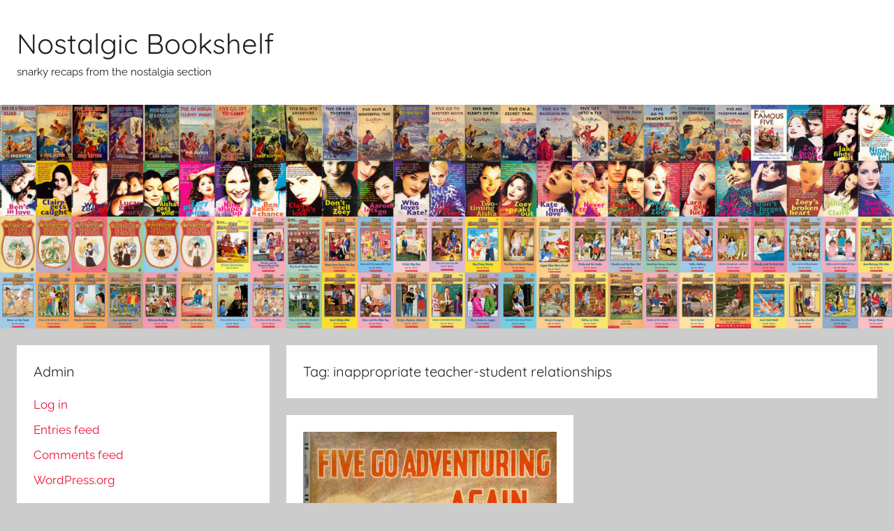

--- FILE ---
content_type: text/html; charset=UTF-8
request_url: https://nostalgicbookshelf.com/tag/inappropriate-teacher-student-relationships/
body_size: 8660
content:
<!DOCTYPE html>
<html lang="en-GB">

<head>
<meta charset="UTF-8">
<meta name="viewport" content="width=device-width, initial-scale=1">
<link rel="profile" href="http://gmpg.org/xfn/11">

<title>inappropriate teacher-student relationships &#8211; Nostalgic Bookshelf</title>
<meta name='robots' content='max-image-preview:large' />
<link rel="alternate" type="application/rss+xml" title="Nostalgic Bookshelf &raquo; Feed" href="https://nostalgicbookshelf.com/feed/" />
<link rel="alternate" type="application/rss+xml" title="Nostalgic Bookshelf &raquo; Comments Feed" href="https://nostalgicbookshelf.com/comments/feed/" />
<link rel="alternate" type="application/rss+xml" title="Nostalgic Bookshelf &raquo; inappropriate teacher-student relationships Tag Feed" href="https://nostalgicbookshelf.com/tag/inappropriate-teacher-student-relationships/feed/" />
<style id='wp-img-auto-sizes-contain-inline-css' type='text/css'>
img:is([sizes=auto i],[sizes^="auto," i]){contain-intrinsic-size:3000px 1500px}
/*# sourceURL=wp-img-auto-sizes-contain-inline-css */
</style>
<link rel='stylesheet' id='donovan-theme-fonts-css' href='https://nostalgicbookshelf.com/wp-content/fonts/047427cdaae2612537ba1b152d94fea5.css?ver=20201110' type='text/css' media='all' />
<style id='wp-emoji-styles-inline-css' type='text/css'>

	img.wp-smiley, img.emoji {
		display: inline !important;
		border: none !important;
		box-shadow: none !important;
		height: 1em !important;
		width: 1em !important;
		margin: 0 0.07em !important;
		vertical-align: -0.1em !important;
		background: none !important;
		padding: 0 !important;
	}
/*# sourceURL=wp-emoji-styles-inline-css */
</style>
<style id='classic-theme-styles-inline-css' type='text/css'>
/*! This file is auto-generated */
.wp-block-button__link{color:#fff;background-color:#32373c;border-radius:9999px;box-shadow:none;text-decoration:none;padding:calc(.667em + 2px) calc(1.333em + 2px);font-size:1.125em}.wp-block-file__button{background:#32373c;color:#fff;text-decoration:none}
/*# sourceURL=/wp-includes/css/classic-themes.min.css */
</style>
<link rel='stylesheet' id='donovan-stylesheet-css' href='https://nostalgicbookshelf.com/wp-content/themes/donovan/style.css?ver=1.9.2' type='text/css' media='all' />
<script type="text/javascript" src="https://nostalgicbookshelf.com/wp-content/themes/donovan/assets/js/svgxuse.min.js?ver=1.2.6" id="svgxuse-js"></script>
<link rel="https://api.w.org/" href="https://nostalgicbookshelf.com/wp-json/" /><link rel="alternate" title="JSON" type="application/json" href="https://nostalgicbookshelf.com/wp-json/wp/v2/tags/99" /><link rel="EditURI" type="application/rsd+xml" title="RSD" href="https://nostalgicbookshelf.com/xmlrpc.php?rsd" />
<meta name="generator" content="WordPress 6.9" />
<style id='global-styles-inline-css' type='text/css'>
:root{--wp--preset--aspect-ratio--square: 1;--wp--preset--aspect-ratio--4-3: 4/3;--wp--preset--aspect-ratio--3-4: 3/4;--wp--preset--aspect-ratio--3-2: 3/2;--wp--preset--aspect-ratio--2-3: 2/3;--wp--preset--aspect-ratio--16-9: 16/9;--wp--preset--aspect-ratio--9-16: 9/16;--wp--preset--color--black: #000000;--wp--preset--color--cyan-bluish-gray: #abb8c3;--wp--preset--color--white: #ffffff;--wp--preset--color--pale-pink: #f78da7;--wp--preset--color--vivid-red: #cf2e2e;--wp--preset--color--luminous-vivid-orange: #ff6900;--wp--preset--color--luminous-vivid-amber: #fcb900;--wp--preset--color--light-green-cyan: #7bdcb5;--wp--preset--color--vivid-green-cyan: #00d084;--wp--preset--color--pale-cyan-blue: #8ed1fc;--wp--preset--color--vivid-cyan-blue: #0693e3;--wp--preset--color--vivid-purple: #9b51e0;--wp--preset--color--primary: #ee1133;--wp--preset--color--secondary: #d5001a;--wp--preset--color--tertiary: #bb0000;--wp--preset--color--accent: #1153ee;--wp--preset--color--highlight: #eedc11;--wp--preset--color--light-gray: #f2f2f2;--wp--preset--color--gray: #666666;--wp--preset--color--dark-gray: #202020;--wp--preset--gradient--vivid-cyan-blue-to-vivid-purple: linear-gradient(135deg,rgb(6,147,227) 0%,rgb(155,81,224) 100%);--wp--preset--gradient--light-green-cyan-to-vivid-green-cyan: linear-gradient(135deg,rgb(122,220,180) 0%,rgb(0,208,130) 100%);--wp--preset--gradient--luminous-vivid-amber-to-luminous-vivid-orange: linear-gradient(135deg,rgb(252,185,0) 0%,rgb(255,105,0) 100%);--wp--preset--gradient--luminous-vivid-orange-to-vivid-red: linear-gradient(135deg,rgb(255,105,0) 0%,rgb(207,46,46) 100%);--wp--preset--gradient--very-light-gray-to-cyan-bluish-gray: linear-gradient(135deg,rgb(238,238,238) 0%,rgb(169,184,195) 100%);--wp--preset--gradient--cool-to-warm-spectrum: linear-gradient(135deg,rgb(74,234,220) 0%,rgb(151,120,209) 20%,rgb(207,42,186) 40%,rgb(238,44,130) 60%,rgb(251,105,98) 80%,rgb(254,248,76) 100%);--wp--preset--gradient--blush-light-purple: linear-gradient(135deg,rgb(255,206,236) 0%,rgb(152,150,240) 100%);--wp--preset--gradient--blush-bordeaux: linear-gradient(135deg,rgb(254,205,165) 0%,rgb(254,45,45) 50%,rgb(107,0,62) 100%);--wp--preset--gradient--luminous-dusk: linear-gradient(135deg,rgb(255,203,112) 0%,rgb(199,81,192) 50%,rgb(65,88,208) 100%);--wp--preset--gradient--pale-ocean: linear-gradient(135deg,rgb(255,245,203) 0%,rgb(182,227,212) 50%,rgb(51,167,181) 100%);--wp--preset--gradient--electric-grass: linear-gradient(135deg,rgb(202,248,128) 0%,rgb(113,206,126) 100%);--wp--preset--gradient--midnight: linear-gradient(135deg,rgb(2,3,129) 0%,rgb(40,116,252) 100%);--wp--preset--font-size--small: 13px;--wp--preset--font-size--medium: 20px;--wp--preset--font-size--large: 36px;--wp--preset--font-size--x-large: 42px;--wp--preset--spacing--20: 0.44rem;--wp--preset--spacing--30: 0.67rem;--wp--preset--spacing--40: 1rem;--wp--preset--spacing--50: 1.5rem;--wp--preset--spacing--60: 2.25rem;--wp--preset--spacing--70: 3.38rem;--wp--preset--spacing--80: 5.06rem;--wp--preset--shadow--natural: 6px 6px 9px rgba(0, 0, 0, 0.2);--wp--preset--shadow--deep: 12px 12px 50px rgba(0, 0, 0, 0.4);--wp--preset--shadow--sharp: 6px 6px 0px rgba(0, 0, 0, 0.2);--wp--preset--shadow--outlined: 6px 6px 0px -3px rgb(255, 255, 255), 6px 6px rgb(0, 0, 0);--wp--preset--shadow--crisp: 6px 6px 0px rgb(0, 0, 0);}:where(.is-layout-flex){gap: 0.5em;}:where(.is-layout-grid){gap: 0.5em;}body .is-layout-flex{display: flex;}.is-layout-flex{flex-wrap: wrap;align-items: center;}.is-layout-flex > :is(*, div){margin: 0;}body .is-layout-grid{display: grid;}.is-layout-grid > :is(*, div){margin: 0;}:where(.wp-block-columns.is-layout-flex){gap: 2em;}:where(.wp-block-columns.is-layout-grid){gap: 2em;}:where(.wp-block-post-template.is-layout-flex){gap: 1.25em;}:where(.wp-block-post-template.is-layout-grid){gap: 1.25em;}.has-black-color{color: var(--wp--preset--color--black) !important;}.has-cyan-bluish-gray-color{color: var(--wp--preset--color--cyan-bluish-gray) !important;}.has-white-color{color: var(--wp--preset--color--white) !important;}.has-pale-pink-color{color: var(--wp--preset--color--pale-pink) !important;}.has-vivid-red-color{color: var(--wp--preset--color--vivid-red) !important;}.has-luminous-vivid-orange-color{color: var(--wp--preset--color--luminous-vivid-orange) !important;}.has-luminous-vivid-amber-color{color: var(--wp--preset--color--luminous-vivid-amber) !important;}.has-light-green-cyan-color{color: var(--wp--preset--color--light-green-cyan) !important;}.has-vivid-green-cyan-color{color: var(--wp--preset--color--vivid-green-cyan) !important;}.has-pale-cyan-blue-color{color: var(--wp--preset--color--pale-cyan-blue) !important;}.has-vivid-cyan-blue-color{color: var(--wp--preset--color--vivid-cyan-blue) !important;}.has-vivid-purple-color{color: var(--wp--preset--color--vivid-purple) !important;}.has-black-background-color{background-color: var(--wp--preset--color--black) !important;}.has-cyan-bluish-gray-background-color{background-color: var(--wp--preset--color--cyan-bluish-gray) !important;}.has-white-background-color{background-color: var(--wp--preset--color--white) !important;}.has-pale-pink-background-color{background-color: var(--wp--preset--color--pale-pink) !important;}.has-vivid-red-background-color{background-color: var(--wp--preset--color--vivid-red) !important;}.has-luminous-vivid-orange-background-color{background-color: var(--wp--preset--color--luminous-vivid-orange) !important;}.has-luminous-vivid-amber-background-color{background-color: var(--wp--preset--color--luminous-vivid-amber) !important;}.has-light-green-cyan-background-color{background-color: var(--wp--preset--color--light-green-cyan) !important;}.has-vivid-green-cyan-background-color{background-color: var(--wp--preset--color--vivid-green-cyan) !important;}.has-pale-cyan-blue-background-color{background-color: var(--wp--preset--color--pale-cyan-blue) !important;}.has-vivid-cyan-blue-background-color{background-color: var(--wp--preset--color--vivid-cyan-blue) !important;}.has-vivid-purple-background-color{background-color: var(--wp--preset--color--vivid-purple) !important;}.has-black-border-color{border-color: var(--wp--preset--color--black) !important;}.has-cyan-bluish-gray-border-color{border-color: var(--wp--preset--color--cyan-bluish-gray) !important;}.has-white-border-color{border-color: var(--wp--preset--color--white) !important;}.has-pale-pink-border-color{border-color: var(--wp--preset--color--pale-pink) !important;}.has-vivid-red-border-color{border-color: var(--wp--preset--color--vivid-red) !important;}.has-luminous-vivid-orange-border-color{border-color: var(--wp--preset--color--luminous-vivid-orange) !important;}.has-luminous-vivid-amber-border-color{border-color: var(--wp--preset--color--luminous-vivid-amber) !important;}.has-light-green-cyan-border-color{border-color: var(--wp--preset--color--light-green-cyan) !important;}.has-vivid-green-cyan-border-color{border-color: var(--wp--preset--color--vivid-green-cyan) !important;}.has-pale-cyan-blue-border-color{border-color: var(--wp--preset--color--pale-cyan-blue) !important;}.has-vivid-cyan-blue-border-color{border-color: var(--wp--preset--color--vivid-cyan-blue) !important;}.has-vivid-purple-border-color{border-color: var(--wp--preset--color--vivid-purple) !important;}.has-vivid-cyan-blue-to-vivid-purple-gradient-background{background: var(--wp--preset--gradient--vivid-cyan-blue-to-vivid-purple) !important;}.has-light-green-cyan-to-vivid-green-cyan-gradient-background{background: var(--wp--preset--gradient--light-green-cyan-to-vivid-green-cyan) !important;}.has-luminous-vivid-amber-to-luminous-vivid-orange-gradient-background{background: var(--wp--preset--gradient--luminous-vivid-amber-to-luminous-vivid-orange) !important;}.has-luminous-vivid-orange-to-vivid-red-gradient-background{background: var(--wp--preset--gradient--luminous-vivid-orange-to-vivid-red) !important;}.has-very-light-gray-to-cyan-bluish-gray-gradient-background{background: var(--wp--preset--gradient--very-light-gray-to-cyan-bluish-gray) !important;}.has-cool-to-warm-spectrum-gradient-background{background: var(--wp--preset--gradient--cool-to-warm-spectrum) !important;}.has-blush-light-purple-gradient-background{background: var(--wp--preset--gradient--blush-light-purple) !important;}.has-blush-bordeaux-gradient-background{background: var(--wp--preset--gradient--blush-bordeaux) !important;}.has-luminous-dusk-gradient-background{background: var(--wp--preset--gradient--luminous-dusk) !important;}.has-pale-ocean-gradient-background{background: var(--wp--preset--gradient--pale-ocean) !important;}.has-electric-grass-gradient-background{background: var(--wp--preset--gradient--electric-grass) !important;}.has-midnight-gradient-background{background: var(--wp--preset--gradient--midnight) !important;}.has-small-font-size{font-size: var(--wp--preset--font-size--small) !important;}.has-medium-font-size{font-size: var(--wp--preset--font-size--medium) !important;}.has-large-font-size{font-size: var(--wp--preset--font-size--large) !important;}.has-x-large-font-size{font-size: var(--wp--preset--font-size--x-large) !important;}
/*# sourceURL=global-styles-inline-css */
</style>
</head>

<body class="archive tag tag-inappropriate-teacher-student-relationships tag-99 wp-embed-responsive wp-theme-donovan sidebar-left blog-grid-layout hfeed">

	<div id="page" class="site">
		<a class="skip-link screen-reader-text" href="#content">Skip to content</a>

		
		
		<header id="masthead" class="site-header clearfix" role="banner">

			<div class="header-main container clearfix">

				<div id="logo" class="site-branding clearfix">

										
			<p class="site-title"><a href="https://nostalgicbookshelf.com/" rel="home">Nostalgic Bookshelf</a></p>

							
			<p class="site-description">snarky recaps from the nostalgia section</p>

			
				</div><!-- .site-branding -->

				
			</div><!-- .header-main -->

			


			
			<div id="headimg" class="header-image">

				<a href="https://nostalgicbookshelf.com/">
					<img src="https://nostalgicbookshelf.com/wp-content/uploads/2020/01/NB-Header-for-S-Theme.jpg" srcset="https://nostalgicbookshelf.com/wp-content/uploads/2020/01/NB-Header-for-S-Theme.jpg 2000w, https://nostalgicbookshelf.com/wp-content/uploads/2020/01/NB-Header-for-S-Theme-300x75.jpg 300w, https://nostalgicbookshelf.com/wp-content/uploads/2020/01/NB-Header-for-S-Theme-1024x256.jpg 1024w, https://nostalgicbookshelf.com/wp-content/uploads/2020/01/NB-Header-for-S-Theme-768x192.jpg 768w, https://nostalgicbookshelf.com/wp-content/uploads/2020/01/NB-Header-for-S-Theme-1536x384.jpg 1536w" width="2000" height="500" alt="Nostalgic Bookshelf">
				</a>

			</div>

			
			
		</header><!-- #masthead -->

		
		<div id="content" class="site-content container">

			
	<div id="primary" class="content-archive content-area">
		<main id="main" class="site-main" role="main">

		
			<header class="archive-header">

				<h1 class="archive-title">Tag: <span>inappropriate teacher-student relationships</span></h1>				
			</header><!-- .archive-header -->

			<div id="post-wrapper" class="post-wrapper">

			
<article id="post-96" class="post-96 post type-post status-publish format-standard has-post-thumbnail hentry category-the-famous-five tag-youll-all-be-sorry-when-im-dead tag-christmas-holidays tag-comments-by-wing tag-george-is-always-right tag-if-the-dog-doesnt-like-you-youre-the-bad-guy tag-inappropriate-teacher-student-relationships tag-lettuce-denied tag-recaps-by-necromommycon tag-spies-are-us">

	
			<div class="post-image">
				<a class="wp-post-image-link" href="https://nostalgicbookshelf.com/books/enid-blyton/the-famous-five/the-famous-five-2-five-go-adventuring-again-by-enid-blyton/" rel="bookmark">
					<img width="478" height="765" src="https://nostalgicbookshelf.com/wp-content/uploads/2017/11/Famous-Five-2-Five-Go-Adventuring-Again-by-Enid-Blyton.jpg" class="attachment-post-thumbnail size-post-thumbnail wp-post-image" alt="" decoding="async" fetchpriority="high" srcset="https://nostalgicbookshelf.com/wp-content/uploads/2017/11/Famous-Five-2-Five-Go-Adventuring-Again-by-Enid-Blyton.jpg 625w, https://nostalgicbookshelf.com/wp-content/uploads/2017/11/Famous-Five-2-Five-Go-Adventuring-Again-by-Enid-Blyton-188x300.jpg 188w" sizes="(max-width: 478px) 100vw, 478px" />				</a>
			</div>

			
	<div class="post-content">

		<header class="entry-header">

			<h2 class="entry-title"><a href="https://nostalgicbookshelf.com/books/enid-blyton/the-famous-five/the-famous-five-2-five-go-adventuring-again-by-enid-blyton/" rel="bookmark">The Famous Five #2: Five Go Adventuring Again by Enid Blyton</a></h2>
			<div class="entry-meta post-details"><span class="posted-on meta-date">Posted on <a href="https://nostalgicbookshelf.com/books/enid-blyton/the-famous-five/the-famous-five-2-five-go-adventuring-again-by-enid-blyton/" rel="bookmark"><time class="entry-date published" datetime="2018-03-21T08:00:58+00:00">21 March 2018</time><time class="updated" datetime="2019-04-12T17:48:15+01:00">12 April 2019</time></a></span><span class="posted-by meta-author"> by <span class="author vcard"><a class="url fn n" href="https://nostalgicbookshelf.com/author/necromommycon/" title="View all posts by necromommycon" rel="author">necromommycon</a></span></span></div>
		</header><!-- .entry-header -->

		<div class="entry-content entry-excerpt clearfix">
			<p>Necromommycon recaps Five Go Adventuring Again by Enid Blyton. In the second Famous Five book, Julian, Dick, George, Anne, and Timmy the dog return to Kirrin Cottage for the Christmas holidays.</p>
			
			<a href="https://nostalgicbookshelf.com/books/enid-blyton/the-famous-five/the-famous-five-2-five-go-adventuring-again-by-enid-blyton/" class="more-link">Continue reading</a>

					</div><!-- .entry-content -->

	</div>

	<footer class="entry-footer post-details">
		<div class="entry-categories"> <svg class="icon icon-category" aria-hidden="true" role="img"> <use xlink:href="https://nostalgicbookshelf.com/wp-content/themes/donovan/assets/icons/genericons-neue.svg#category"></use> </svg><a href="https://nostalgicbookshelf.com/category/books/enid-blyton/the-famous-five/" rel="category tag">The Famous Five</a></div>
			<div class="entry-comments">

				<svg class="icon icon-mail" aria-hidden="true" role="img"> <use xlink:href="https://nostalgicbookshelf.com/wp-content/themes/donovan/assets/icons/genericons-neue.svg#mail"></use> </svg><a href="https://nostalgicbookshelf.com/books/enid-blyton/the-famous-five/the-famous-five-2-five-go-adventuring-again-by-enid-blyton/#comments">One comment</a>
			</div>

				</footer><!-- .entry-footer -->

</article>

			</div>

			
		</main><!-- #main -->
	</div><!-- #primary -->


	<section id="secondary" class="sidebar widget-area clearfix" role="complementary">

		<section id="meta-2" class="widget widget_meta"><h4 class="widget-title">Admin</h4>
		<ul>
						<li><a href="https://nostalgicbookshelf.com/wp-login.php">Log in</a></li>
			<li><a href="https://nostalgicbookshelf.com/feed/">Entries feed</a></li>
			<li><a href="https://nostalgicbookshelf.com/comments/feed/">Comments feed</a></li>

			<li><a href="https://en-gb.wordpress.org/">WordPress.org</a></li>
		</ul>

		</section><section id="search-2" class="widget widget_search">
<form role="search" method="get" class="search-form" action="https://nostalgicbookshelf.com/">
	<label>
		<span class="screen-reader-text">Search for:</span>
		<input type="search" class="search-field"
			placeholder="Search &hellip;"
			value="" name="s"
			title="Search for:" />
	</label>
	<button type="submit" class="search-submit">
		<svg class="icon icon-search" aria-hidden="true" role="img"> <use xlink:href="https://nostalgicbookshelf.com/wp-content/themes/donovan/assets/icons/genericons-neue.svg#search"></use> </svg>		<span class="screen-reader-text">Search</span>
	</button>
</form>
</section><section id="categories-2" class="widget widget_categories"><h4 class="widget-title">Categories</h4>
			<ul>
					<li class="cat-item cat-item-10"><a href="https://nostalgicbookshelf.com/category/books/">Books</a> (42)
<ul class='children'>
	<li class="cat-item cat-item-64"><a href="https://nostalgicbookshelf.com/category/books/american-girls/">American Girls</a> (7)
</li>
	<li class="cat-item cat-item-5"><a href="https://nostalgicbookshelf.com/category/books/enid-blyton/">Enid Blyton</a> (11)
	<ul class='children'>
	<li class="cat-item cat-item-14"><a href="https://nostalgicbookshelf.com/category/books/enid-blyton/the-famous-five/">The Famous Five</a> (10)
</li>
	</ul>
</li>
	<li class="cat-item cat-item-255"><a href="https://nostalgicbookshelf.com/category/books/fighting-fantasy/">Fighting Fantasy</a> (3)
</li>
	<li class="cat-item cat-item-15"><a href="https://nostalgicbookshelf.com/category/books/making-out/">Making Out</a> (12)
</li>
	<li class="cat-item cat-item-28"><a href="https://nostalgicbookshelf.com/category/books/the-baby-sitters-club/">The Baby-Sitters Club</a> (9)
</li>
</ul>
</li>
	<li class="cat-item cat-item-35"><a href="https://nostalgicbookshelf.com/category/comics/">Comics</a> (8)
<ul class='children'>
	<li class="cat-item cat-item-155"><a href="https://nostalgicbookshelf.com/category/comics/batman/">Batman</a> (1)
</li>
	<li class="cat-item cat-item-156"><a href="https://nostalgicbookshelf.com/category/comics/other-comics/">Other Comics</a> (4)
</li>
	<li class="cat-item cat-item-200"><a href="https://nostalgicbookshelf.com/category/comics/spider-man/">Spider-Man</a> (1)
</li>
	<li class="cat-item cat-item-183"><a href="https://nostalgicbookshelf.com/category/comics/superman/">Superman</a> (1)
</li>
	<li class="cat-item cat-item-230"><a href="https://nostalgicbookshelf.com/category/comics/x-men/">X-Men</a> (1)
</li>
</ul>
</li>
	<li class="cat-item cat-item-1"><a href="https://nostalgicbookshelf.com/category/general-admin/">General/Admin</a> (1)
</li>
	<li class="cat-item cat-item-52"><a href="https://nostalgicbookshelf.com/category/movies/">Movies</a> (6)
<ul class='children'>
	<li class="cat-item cat-item-106"><a href="https://nostalgicbookshelf.com/category/movies/1986-film-fest/">1986 Film Fest</a> (3)
</li>
	<li class="cat-item cat-item-249"><a href="https://nostalgicbookshelf.com/category/movies/mcu/">MCU</a> (1)
</li>
</ul>
</li>
	<li class="cat-item cat-item-111"><a href="https://nostalgicbookshelf.com/category/podcasts/">Podcasts</a> (1)
<ul class='children'>
	<li class="cat-item cat-item-117"><a href="https://nostalgicbookshelf.com/category/podcasts/sweet-valley-podcasts/">Sweet Valley</a> (1)
</li>
</ul>
</li>
	<li class="cat-item cat-item-51"><a href="https://nostalgicbookshelf.com/category/tv/">TV</a> (54)
<ul class='children'>
	<li class="cat-item cat-item-247"><a href="https://nostalgicbookshelf.com/category/tv/baby-sitters-club/">Baby-Sitters Club</a> (2)
</li>
	<li class="cat-item cat-item-70"><a href="https://nostalgicbookshelf.com/category/tv/dungeons-dragons/">Dungeons &amp; Dragons</a> (2)
</li>
	<li class="cat-item cat-item-38"><a href="https://nostalgicbookshelf.com/category/tv/my-little-pony-n-friends/">My Little Pony ‘n Friends (1986)</a> (38)
</li>
	<li class="cat-item cat-item-265"><a href="https://nostalgicbookshelf.com/category/tv/my-little-pony-tales-1992/">My Little Pony Tales (1992)</a> (11)
</li>
</ul>
</li>
			</ul>

			</section><section id="tag_cloud-2" class="widget widget_tag_cloud"><h4 class="widget-title">Tags</h4><div class="tagcloud"><a href="https://nostalgicbookshelf.com/tag/90s-references/" class="tag-cloud-link tag-link-16 tag-link-position-1" style="font-size: 12.565217391304pt;" aria-label="90s references (9 items)">90s references<span class="tag-link-count"> (9)</span></a>
<a href="https://nostalgicbookshelf.com/tag/adult-on-kid-violence/" class="tag-cloud-link tag-link-2 tag-link-position-2" style="font-size: 14.239130434783pt;" aria-label="adult-on-kid violence (12 items)">adult-on-kid violence<span class="tag-link-count"> (12)</span></a>
<a href="https://nostalgicbookshelf.com/tag/american-girls/" class="tag-cloud-link tag-link-65 tag-link-position-3" style="font-size: 10.282608695652pt;" aria-label="American Girls (6 items)">American Girls<span class="tag-link-count"> (6)</span></a>
<a href="https://nostalgicbookshelf.com/tag/bats-questions-never-get-answered/" class="tag-cloud-link tag-link-220 tag-link-position-4" style="font-size: 10.282608695652pt;" aria-label="bat&#039;s questions never get answered (6 items)">bat&#039;s questions never get answered<span class="tag-link-count"> (6)</span></a>
<a href="https://nostalgicbookshelf.com/tag/bat-and-dove-are-so-very-tired/" class="tag-cloud-link tag-link-244 tag-link-position-5" style="font-size: 9.2173913043478pt;" aria-label="bat and Dove are so very tired (5 items)">bat and Dove are so very tired<span class="tag-link-count"> (5)</span></a>
<a href="https://nostalgicbookshelf.com/tag/bat-hates-bon-bon/" class="tag-cloud-link tag-link-275 tag-link-position-6" style="font-size: 10.282608695652pt;" aria-label="bat HATES BON-BON (6 items)">bat HATES BON-BON<span class="tag-link-count"> (6)</span></a>
<a href="https://nostalgicbookshelf.com/tag/baybee-tawk-iz-soooo-cuuuwt/" class="tag-cloud-link tag-link-133 tag-link-position-7" style="font-size: 14.847826086957pt;" aria-label="baybee tawk iz soooo cuuuwt! (13 items)">baybee tawk iz soooo cuuuwt!<span class="tag-link-count"> (13)</span></a>
<a href="https://nostalgicbookshelf.com/tag/because-the-plot-says-so/" class="tag-cloud-link tag-link-41 tag-link-position-8" style="font-size: 20.782608695652pt;" aria-label="because the plot says so (34 items)">because the plot says so<span class="tag-link-count"> (34)</span></a>
<a href="https://nostalgicbookshelf.com/tag/buy-our-fucking-merch/" class="tag-cloud-link tag-link-39 tag-link-position-9" style="font-size: 18.347826086957pt;" aria-label="BUY OUR FUCKING MERCH! (23 items)">BUY OUR FUCKING MERCH!<span class="tag-link-count"> (23)</span></a>
<a href="https://nostalgicbookshelf.com/tag/claudia-is-arty/" class="tag-cloud-link tag-link-20 tag-link-position-10" style="font-size: 10.282608695652pt;" aria-label="Claudia is arty (6 items)">Claudia is arty<span class="tag-link-count"> (6)</span></a>
<a href="https://nostalgicbookshelf.com/tag/comics/" class="tag-cloud-link tag-link-161 tag-link-position-11" style="font-size: 9.2173913043478pt;" aria-label="comics (5 items)">comics<span class="tag-link-count"> (5)</span></a>
<a href="https://nostalgicbookshelf.com/tag/comments-by-bat/" class="tag-cloud-link tag-link-40 tag-link-position-12" style="font-size: 19.108695652174pt;" aria-label="comments by bat (26 items)">comments by bat<span class="tag-link-count"> (26)</span></a>
<a href="https://nostalgicbookshelf.com/tag/comments-by-dove/" class="tag-cloud-link tag-link-21 tag-link-position-13" style="font-size: 22pt;" aria-label="comments by Dove (41 items)">comments by Dove<span class="tag-link-count"> (41)</span></a>
<a href="https://nostalgicbookshelf.com/tag/comments-by-necromommycon/" class="tag-cloud-link tag-link-123 tag-link-position-14" style="font-size: 9.2173913043478pt;" aria-label="comments by necromommycon (5 items)">comments by necromommycon<span class="tag-link-count"> (5)</span></a>
<a href="https://nostalgicbookshelf.com/tag/comments-by-rosey/" class="tag-cloud-link tag-link-17 tag-link-position-15" style="font-size: 9.2173913043478pt;" aria-label="comments by Rosey (5 items)">comments by Rosey<span class="tag-link-count"> (5)</span></a>
<a href="https://nostalgicbookshelf.com/tag/comments-by-wing/" class="tag-cloud-link tag-link-4 tag-link-position-16" style="font-size: 18.652173913043pt;" aria-label="comments by Wing (24 items)">comments by Wing<span class="tag-link-count"> (24)</span></a>
<a href="https://nostalgicbookshelf.com/tag/diabetes-is-srs-bsns/" class="tag-cloud-link tag-link-22 tag-link-position-17" style="font-size: 9.2173913043478pt;" aria-label="diabetes is SRS BSNS (5 items)">diabetes is SRS BSNS<span class="tag-link-count"> (5)</span></a>
<a href="https://nostalgicbookshelf.com/tag/george-is-always-right/" class="tag-cloud-link tag-link-11 tag-link-position-18" style="font-size: 10.282608695652pt;" aria-label="George is always right (6 items)">George is always right<span class="tag-link-count"> (6)</span></a>
<a href="https://nostalgicbookshelf.com/tag/if-the-dog-doesnt-like-you-youre-the-bad-guy/" class="tag-cloud-link tag-link-12 tag-link-position-19" style="font-size: 12.565217391304pt;" aria-label="if the dog doesn&#039;t like you you&#039;re the Bad Guy (9 items)">if the dog doesn&#039;t like you you&#039;re the Bad Guy<span class="tag-link-count"> (9)</span></a>
<a href="https://nostalgicbookshelf.com/tag/kristy-is-bossy/" class="tag-cloud-link tag-link-23 tag-link-position-20" style="font-size: 9.2173913043478pt;" aria-label="Kristy is bossy (5 items)">Kristy is bossy<span class="tag-link-count"> (5)</span></a>
<a href="https://nostalgicbookshelf.com/tag/lettuce-lettuce-everywhere/" class="tag-cloud-link tag-link-6 tag-link-position-21" style="font-size: 8pt;" aria-label="Lettuce... lettuce everywhere. (4 items)">Lettuce... lettuce everywhere.<span class="tag-link-count"> (4)</span></a>
<a href="https://nostalgicbookshelf.com/tag/magic-how-does-it-work/" class="tag-cloud-link tag-link-197 tag-link-position-22" style="font-size: 14.847826086957pt;" aria-label="MAGIC: HOW DOES IT WORK (13 items)">MAGIC: HOW DOES IT WORK<span class="tag-link-count"> (13)</span></a>
<a href="https://nostalgicbookshelf.com/tag/mary-anne-is-sensitive/" class="tag-cloud-link tag-link-24 tag-link-position-23" style="font-size: 11.04347826087pt;" aria-label="Mary Anne is sensitive (7 items)">Mary Anne is sensitive<span class="tag-link-count"> (7)</span></a>
<a href="https://nostalgicbookshelf.com/tag/megan-does-fuck-all/" class="tag-cloud-link tag-link-151 tag-link-position-24" style="font-size: 14.847826086957pt;" aria-label="Megan does fuck all (13 items)">Megan does fuck all<span class="tag-link-count"> (13)</span></a>
<a href="https://nostalgicbookshelf.com/tag/megan-suggests-search-parties/" class="tag-cloud-link tag-link-192 tag-link-position-25" style="font-size: 9.2173913043478pt;" aria-label="Megan suggests search parties (5 items)">Megan suggests search parties<span class="tag-link-count"> (5)</span></a>
<a href="https://nostalgicbookshelf.com/tag/nets-cages-how-do-they-work/" class="tag-cloud-link tag-link-178 tag-link-position-26" style="font-size: 12.565217391304pt;" aria-label="NETS/CAGES: HOW DO THEY WORK (9 items)">NETS/CAGES: HOW DO THEY WORK<span class="tag-link-count"> (9)</span></a>
<a href="https://nostalgicbookshelf.com/tag/oh-lucas/" class="tag-cloud-link tag-link-18 tag-link-position-27" style="font-size: 11.04347826087pt;" aria-label="Oh Lucas! (7 items)">Oh Lucas!<span class="tag-link-count"> (7)</span></a>
<a href="https://nostalgicbookshelf.com/tag/oh-my-cheating-heart/" class="tag-cloud-link tag-link-19 tag-link-position-28" style="font-size: 12.565217391304pt;" aria-label="Oh my cheating heart (9 items)">Oh my cheating heart<span class="tag-link-count"> (9)</span></a>
<a href="https://nostalgicbookshelf.com/tag/pony-water-lol/" class="tag-cloud-link tag-link-42 tag-link-position-29" style="font-size: 10.282608695652pt;" aria-label="pony + water = lol (6 items)">pony + water = lol<span class="tag-link-count"> (6)</span></a>
<a href="https://nostalgicbookshelf.com/tag/recaps-by-bat/" class="tag-cloud-link tag-link-49 tag-link-position-30" style="font-size: 20.021739130435pt;" aria-label="recaps by bat (30 items)">recaps by bat<span class="tag-link-count"> (30)</span></a>
<a href="https://nostalgicbookshelf.com/tag/recaps-by-dove/" class="tag-cloud-link tag-link-8 tag-link-position-31" style="font-size: 20.478260869565pt;" aria-label="recaps by Dove (32 items)">recaps by Dove<span class="tag-link-count"> (32)</span></a>
<a href="https://nostalgicbookshelf.com/tag/recaps-by-jude/" class="tag-cloud-link tag-link-59 tag-link-position-32" style="font-size: 14.847826086957pt;" aria-label="recaps by Jude (13 items)">recaps by Jude<span class="tag-link-count"> (13)</span></a>
<a href="https://nostalgicbookshelf.com/tag/recaps-by-necromommycon/" class="tag-cloud-link tag-link-61 tag-link-position-33" style="font-size: 11.04347826087pt;" aria-label="recaps by Necromommycon (7 items)">recaps by Necromommycon<span class="tag-link-count"> (7)</span></a>
<a href="https://nostalgicbookshelf.com/tag/recaps-by-wing/" class="tag-cloud-link tag-link-25 tag-link-position-34" style="font-size: 15.608695652174pt;" aria-label="recaps by Wing (15 items)">recaps by Wing<span class="tag-link-count"> (15)</span></a>
<a href="https://nostalgicbookshelf.com/tag/sasswoolies/" class="tag-cloud-link tag-link-50 tag-link-position-35" style="font-size: 9.2173913043478pt;" aria-label="sasswoolies (5 items)">sasswoolies<span class="tag-link-count"> (5)</span></a>
<a href="https://nostalgicbookshelf.com/tag/shift-to-utter-flutter/" class="tag-cloud-link tag-link-131 tag-link-position-36" style="font-size: 9.2173913043478pt;" aria-label="SHIFT TO UTTER FLUTTER (5 items)">SHIFT TO UTTER FLUTTER<span class="tag-link-count"> (5)</span></a>
<a href="https://nostalgicbookshelf.com/tag/shoo-be-dooo-shoo-shoo-be-dooooo/" class="tag-cloud-link tag-link-46 tag-link-position-37" style="font-size: 13.173913043478pt;" aria-label="SHOO-BE-DOOO! SHOO-SHOO-BE-DOOOOO! (10 items)">SHOO-BE-DOOO! SHOO-SHOO-BE-DOOOOO!<span class="tag-link-count"> (10)</span></a>
<a href="https://nostalgicbookshelf.com/tag/smash-cut/" class="tag-cloud-link tag-link-55 tag-link-position-38" style="font-size: 13.173913043478pt;" aria-label="SMASH CUT (10 items)">SMASH CUT<span class="tag-link-count"> (10)</span></a>
<a href="https://nostalgicbookshelf.com/tag/stacey-is-sophisticated/" class="tag-cloud-link tag-link-26 tag-link-position-39" style="font-size: 11.04347826087pt;" aria-label="Stacey is sophisticated (7 items)">Stacey is sophisticated<span class="tag-link-count"> (7)</span></a>
<a href="https://nostalgicbookshelf.com/tag/stoneybrook-time/" class="tag-cloud-link tag-link-27 tag-link-position-40" style="font-size: 8pt;" aria-label="Stoneybrook time (4 items)">Stoneybrook time<span class="tag-link-count"> (4)</span></a>
<a href="https://nostalgicbookshelf.com/tag/summer-holidays/" class="tag-cloud-link tag-link-120 tag-link-position-41" style="font-size: 10.282608695652pt;" aria-label="Summer Holidays (6 items)">Summer Holidays<span class="tag-link-count"> (6)</span></a>
<a href="https://nostalgicbookshelf.com/tag/the-rainbow/" class="tag-cloud-link tag-link-44 tag-link-position-42" style="font-size: 9.2173913043478pt;" aria-label="The Rainbow™ (5 items)">The Rainbow™<span class="tag-link-count"> (5)</span></a>
<a href="https://nostalgicbookshelf.com/tag/the-romance-of-it-all/" class="tag-cloud-link tag-link-63 tag-link-position-43" style="font-size: 15.304347826087pt;" aria-label="the ROMANCE of it all (14 items)">the ROMANCE of it all<span class="tag-link-count"> (14)</span></a>
<a href="https://nostalgicbookshelf.com/tag/we-hate-megan/" class="tag-cloud-link tag-link-182 tag-link-position-44" style="font-size: 14.847826086957pt;" aria-label="WE HATE MEGAN (13 items)">WE HATE MEGAN<span class="tag-link-count"> (13)</span></a>
<a href="https://nostalgicbookshelf.com/tag/wing-goes-boom/" class="tag-cloud-link tag-link-29 tag-link-position-45" style="font-size: 11.04347826087pt;" aria-label="Wing goes boom (7 items)">Wing goes boom<span class="tag-link-count"> (7)</span></a></div>
</section>
	</section><!-- #secondary -->


	</div><!-- #content -->

	
	<div id="footer" class="footer-wrap">

		<footer id="colophon" class="site-footer container clearfix" role="contentinfo">

			
			<div id="footer-line" class="site-info">
								
		<span class="credit-link">
			WordPress Theme: Donovan by ThemeZee.		</span>

					</div><!-- .site-info -->

		</footer><!-- #colophon -->

	</div>

</div><!-- #page -->

<script type="speculationrules">
{"prefetch":[{"source":"document","where":{"and":[{"href_matches":"/*"},{"not":{"href_matches":["/wp-*.php","/wp-admin/*","/wp-content/uploads/*","/wp-content/*","/wp-content/plugins/*","/wp-content/themes/donovan/*","/*\\?(.+)"]}},{"not":{"selector_matches":"a[rel~=\"nofollow\"]"}},{"not":{"selector_matches":".no-prefetch, .no-prefetch a"}}]},"eagerness":"conservative"}]}
</script>
<script id="wp-emoji-settings" type="application/json">
{"baseUrl":"https://s.w.org/images/core/emoji/17.0.2/72x72/","ext":".png","svgUrl":"https://s.w.org/images/core/emoji/17.0.2/svg/","svgExt":".svg","source":{"concatemoji":"https://nostalgicbookshelf.com/wp-includes/js/wp-emoji-release.min.js?ver=6.9"}}
</script>
<script type="module">
/* <![CDATA[ */
/*! This file is auto-generated */
const a=JSON.parse(document.getElementById("wp-emoji-settings").textContent),o=(window._wpemojiSettings=a,"wpEmojiSettingsSupports"),s=["flag","emoji"];function i(e){try{var t={supportTests:e,timestamp:(new Date).valueOf()};sessionStorage.setItem(o,JSON.stringify(t))}catch(e){}}function c(e,t,n){e.clearRect(0,0,e.canvas.width,e.canvas.height),e.fillText(t,0,0);t=new Uint32Array(e.getImageData(0,0,e.canvas.width,e.canvas.height).data);e.clearRect(0,0,e.canvas.width,e.canvas.height),e.fillText(n,0,0);const a=new Uint32Array(e.getImageData(0,0,e.canvas.width,e.canvas.height).data);return t.every((e,t)=>e===a[t])}function p(e,t){e.clearRect(0,0,e.canvas.width,e.canvas.height),e.fillText(t,0,0);var n=e.getImageData(16,16,1,1);for(let e=0;e<n.data.length;e++)if(0!==n.data[e])return!1;return!0}function u(e,t,n,a){switch(t){case"flag":return n(e,"\ud83c\udff3\ufe0f\u200d\u26a7\ufe0f","\ud83c\udff3\ufe0f\u200b\u26a7\ufe0f")?!1:!n(e,"\ud83c\udde8\ud83c\uddf6","\ud83c\udde8\u200b\ud83c\uddf6")&&!n(e,"\ud83c\udff4\udb40\udc67\udb40\udc62\udb40\udc65\udb40\udc6e\udb40\udc67\udb40\udc7f","\ud83c\udff4\u200b\udb40\udc67\u200b\udb40\udc62\u200b\udb40\udc65\u200b\udb40\udc6e\u200b\udb40\udc67\u200b\udb40\udc7f");case"emoji":return!a(e,"\ud83e\u1fac8")}return!1}function f(e,t,n,a){let r;const o=(r="undefined"!=typeof WorkerGlobalScope&&self instanceof WorkerGlobalScope?new OffscreenCanvas(300,150):document.createElement("canvas")).getContext("2d",{willReadFrequently:!0}),s=(o.textBaseline="top",o.font="600 32px Arial",{});return e.forEach(e=>{s[e]=t(o,e,n,a)}),s}function r(e){var t=document.createElement("script");t.src=e,t.defer=!0,document.head.appendChild(t)}a.supports={everything:!0,everythingExceptFlag:!0},new Promise(t=>{let n=function(){try{var e=JSON.parse(sessionStorage.getItem(o));if("object"==typeof e&&"number"==typeof e.timestamp&&(new Date).valueOf()<e.timestamp+604800&&"object"==typeof e.supportTests)return e.supportTests}catch(e){}return null}();if(!n){if("undefined"!=typeof Worker&&"undefined"!=typeof OffscreenCanvas&&"undefined"!=typeof URL&&URL.createObjectURL&&"undefined"!=typeof Blob)try{var e="postMessage("+f.toString()+"("+[JSON.stringify(s),u.toString(),c.toString(),p.toString()].join(",")+"));",a=new Blob([e],{type:"text/javascript"});const r=new Worker(URL.createObjectURL(a),{name:"wpTestEmojiSupports"});return void(r.onmessage=e=>{i(n=e.data),r.terminate(),t(n)})}catch(e){}i(n=f(s,u,c,p))}t(n)}).then(e=>{for(const n in e)a.supports[n]=e[n],a.supports.everything=a.supports.everything&&a.supports[n],"flag"!==n&&(a.supports.everythingExceptFlag=a.supports.everythingExceptFlag&&a.supports[n]);var t;a.supports.everythingExceptFlag=a.supports.everythingExceptFlag&&!a.supports.flag,a.supports.everything||((t=a.source||{}).concatemoji?r(t.concatemoji):t.wpemoji&&t.twemoji&&(r(t.twemoji),r(t.wpemoji)))});
//# sourceURL=https://nostalgicbookshelf.com/wp-includes/js/wp-emoji-loader.min.js
/* ]]> */
</script>

</body>
</html>
